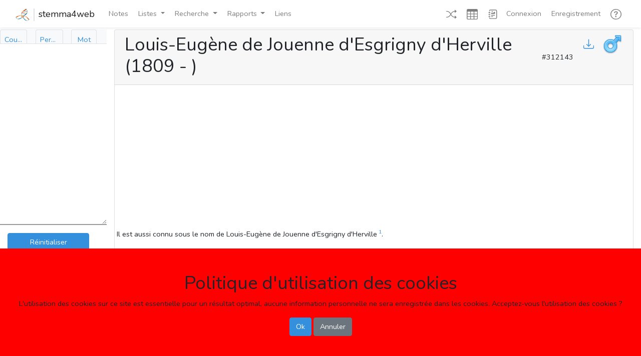

--- FILE ---
content_type: text/html; charset=utf-8
request_url: https://www.google.com/recaptcha/api2/aframe
body_size: 266
content:
<!DOCTYPE HTML><html><head><meta http-equiv="content-type" content="text/html; charset=UTF-8"></head><body><script nonce="SApST4khtNWhW9tdn-j66g">/** Anti-fraud and anti-abuse applications only. See google.com/recaptcha */ try{var clients={'sodar':'https://pagead2.googlesyndication.com/pagead/sodar?'};window.addEventListener("message",function(a){try{if(a.source===window.parent){var b=JSON.parse(a.data);var c=clients[b['id']];if(c){var d=document.createElement('img');d.src=c+b['params']+'&rc='+(localStorage.getItem("rc::a")?sessionStorage.getItem("rc::b"):"");window.document.body.appendChild(d);sessionStorage.setItem("rc::e",parseInt(sessionStorage.getItem("rc::e")||0)+1);localStorage.setItem("rc::h",'1769761129365');}}}catch(b){}});window.parent.postMessage("_grecaptcha_ready", "*");}catch(b){}</script></body></html>